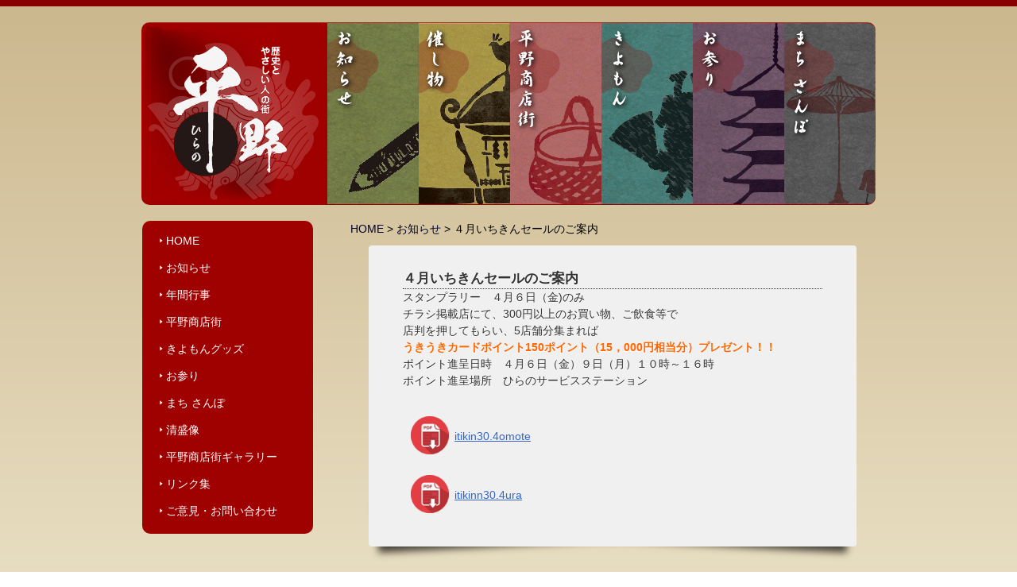

--- FILE ---
content_type: text/html; charset=UTF-8
request_url: https://www.kiyomon.biz/news/%EF%BC%94%E6%9C%88%E3%81%84%E3%81%A1%E3%81%8D%E3%82%93%E3%82%BB%E3%83%BC%E3%83%AB%E3%81%AE%E3%81%94%E6%A1%88%E5%86%85.html
body_size: 32543
content:

	<!DOCTYPE html>
<!--[if IE 6]>
<html id="ie6" lang="ja">
<![endif]-->
<!--[if IE 7]>
<html id="ie7" lang="ja">
<![endif]-->
<!--[if IE 8]>
<html id="ie8" lang="ja">
<![endif]-->
<!--[if !(IE 6) | !(IE 7) | !(IE 8)  ]><!-->
<html lang="ja">
<!--<![endif]-->
<head>
<meta name="format-detection" content="telephone=no" />
<meta charset="UTF-8" />
<meta name="viewport" content="width=device-width, initial-scale=1.0, minimum-scale=1.0, maximum-scale=1.0, user-scalable=no">
<title>４月いちきんセールのご案内 | 平野商店街/きよもん　平清盛と歴史　ふれあいの街　</title>
<link rel="pingback" href="https://www.kiyomon.biz/xmlrpc.php" />
<!--[if lt IE 9]>
<script src="https://www.kiyomon.biz/wp-content/themes/kiyomon/js/html5.js" type="text/javascript"></script>
<![endif]-->

	  <meta name='robots' content='max-image-preview:large' />
<link rel="alternate" type="application/rss+xml" title="平野商店街/きよもん　平清盛と歴史　ふれあいの街　 &raquo; フィード" href="https://www.kiyomon.biz/feed" />
<link rel="alternate" type="application/rss+xml" title="平野商店街/きよもん　平清盛と歴史　ふれあいの街　 &raquo; コメントフィード" href="https://www.kiyomon.biz/comments/feed" />
<link rel="alternate" title="oEmbed (JSON)" type="application/json+oembed" href="https://www.kiyomon.biz/wp-json/oembed/1.0/embed?url=https%3A%2F%2Fwww.kiyomon.biz%2Fnews%2F%25ef%25bc%2594%25e6%259c%2588%25e3%2581%2584%25e3%2581%25a1%25e3%2581%258d%25e3%2582%2593%25e3%2582%25bb%25e3%2583%25bc%25e3%2583%25ab%25e3%2581%25ae%25e3%2581%2594%25e6%25a1%2588%25e5%2586%2585.html" />
<link rel="alternate" title="oEmbed (XML)" type="text/xml+oembed" href="https://www.kiyomon.biz/wp-json/oembed/1.0/embed?url=https%3A%2F%2Fwww.kiyomon.biz%2Fnews%2F%25ef%25bc%2594%25e6%259c%2588%25e3%2581%2584%25e3%2581%25a1%25e3%2581%258d%25e3%2582%2593%25e3%2582%25bb%25e3%2583%25bc%25e3%2583%25ab%25e3%2581%25ae%25e3%2581%2594%25e6%25a1%2588%25e5%2586%2585.html&#038;format=xml" />
<style id='wp-img-auto-sizes-contain-inline-css' type='text/css'>
img:is([sizes=auto i],[sizes^="auto," i]){contain-intrinsic-size:3000px 1500px}
/*# sourceURL=wp-img-auto-sizes-contain-inline-css */
</style>
<style id='wp-emoji-styles-inline-css' type='text/css'>

	img.wp-smiley, img.emoji {
		display: inline !important;
		border: none !important;
		box-shadow: none !important;
		height: 1em !important;
		width: 1em !important;
		margin: 0 0.07em !important;
		vertical-align: -0.1em !important;
		background: none !important;
		padding: 0 !important;
	}
/*# sourceURL=wp-emoji-styles-inline-css */
</style>
<style id='wp-block-library-inline-css' type='text/css'>
:root{--wp-block-synced-color:#7a00df;--wp-block-synced-color--rgb:122,0,223;--wp-bound-block-color:var(--wp-block-synced-color);--wp-editor-canvas-background:#ddd;--wp-admin-theme-color:#007cba;--wp-admin-theme-color--rgb:0,124,186;--wp-admin-theme-color-darker-10:#006ba1;--wp-admin-theme-color-darker-10--rgb:0,107,160.5;--wp-admin-theme-color-darker-20:#005a87;--wp-admin-theme-color-darker-20--rgb:0,90,135;--wp-admin-border-width-focus:2px}@media (min-resolution:192dpi){:root{--wp-admin-border-width-focus:1.5px}}.wp-element-button{cursor:pointer}:root .has-very-light-gray-background-color{background-color:#eee}:root .has-very-dark-gray-background-color{background-color:#313131}:root .has-very-light-gray-color{color:#eee}:root .has-very-dark-gray-color{color:#313131}:root .has-vivid-green-cyan-to-vivid-cyan-blue-gradient-background{background:linear-gradient(135deg,#00d084,#0693e3)}:root .has-purple-crush-gradient-background{background:linear-gradient(135deg,#34e2e4,#4721fb 50%,#ab1dfe)}:root .has-hazy-dawn-gradient-background{background:linear-gradient(135deg,#faaca8,#dad0ec)}:root .has-subdued-olive-gradient-background{background:linear-gradient(135deg,#fafae1,#67a671)}:root .has-atomic-cream-gradient-background{background:linear-gradient(135deg,#fdd79a,#004a59)}:root .has-nightshade-gradient-background{background:linear-gradient(135deg,#330968,#31cdcf)}:root .has-midnight-gradient-background{background:linear-gradient(135deg,#020381,#2874fc)}:root{--wp--preset--font-size--normal:16px;--wp--preset--font-size--huge:42px}.has-regular-font-size{font-size:1em}.has-larger-font-size{font-size:2.625em}.has-normal-font-size{font-size:var(--wp--preset--font-size--normal)}.has-huge-font-size{font-size:var(--wp--preset--font-size--huge)}.has-text-align-center{text-align:center}.has-text-align-left{text-align:left}.has-text-align-right{text-align:right}.has-fit-text{white-space:nowrap!important}#end-resizable-editor-section{display:none}.aligncenter{clear:both}.items-justified-left{justify-content:flex-start}.items-justified-center{justify-content:center}.items-justified-right{justify-content:flex-end}.items-justified-space-between{justify-content:space-between}.screen-reader-text{border:0;clip-path:inset(50%);height:1px;margin:-1px;overflow:hidden;padding:0;position:absolute;width:1px;word-wrap:normal!important}.screen-reader-text:focus{background-color:#ddd;clip-path:none;color:#444;display:block;font-size:1em;height:auto;left:5px;line-height:normal;padding:15px 23px 14px;text-decoration:none;top:5px;width:auto;z-index:100000}html :where(.has-border-color){border-style:solid}html :where([style*=border-top-color]){border-top-style:solid}html :where([style*=border-right-color]){border-right-style:solid}html :where([style*=border-bottom-color]){border-bottom-style:solid}html :where([style*=border-left-color]){border-left-style:solid}html :where([style*=border-width]){border-style:solid}html :where([style*=border-top-width]){border-top-style:solid}html :where([style*=border-right-width]){border-right-style:solid}html :where([style*=border-bottom-width]){border-bottom-style:solid}html :where([style*=border-left-width]){border-left-style:solid}html :where(img[class*=wp-image-]){height:auto;max-width:100%}:where(figure){margin:0 0 1em}html :where(.is-position-sticky){--wp-admin--admin-bar--position-offset:var(--wp-admin--admin-bar--height,0px)}@media screen and (max-width:600px){html :where(.is-position-sticky){--wp-admin--admin-bar--position-offset:0px}}

/*# sourceURL=wp-block-library-inline-css */
</style><style id='global-styles-inline-css' type='text/css'>
:root{--wp--preset--aspect-ratio--square: 1;--wp--preset--aspect-ratio--4-3: 4/3;--wp--preset--aspect-ratio--3-4: 3/4;--wp--preset--aspect-ratio--3-2: 3/2;--wp--preset--aspect-ratio--2-3: 2/3;--wp--preset--aspect-ratio--16-9: 16/9;--wp--preset--aspect-ratio--9-16: 9/16;--wp--preset--color--black: #000000;--wp--preset--color--cyan-bluish-gray: #abb8c3;--wp--preset--color--white: #ffffff;--wp--preset--color--pale-pink: #f78da7;--wp--preset--color--vivid-red: #cf2e2e;--wp--preset--color--luminous-vivid-orange: #ff6900;--wp--preset--color--luminous-vivid-amber: #fcb900;--wp--preset--color--light-green-cyan: #7bdcb5;--wp--preset--color--vivid-green-cyan: #00d084;--wp--preset--color--pale-cyan-blue: #8ed1fc;--wp--preset--color--vivid-cyan-blue: #0693e3;--wp--preset--color--vivid-purple: #9b51e0;--wp--preset--gradient--vivid-cyan-blue-to-vivid-purple: linear-gradient(135deg,rgb(6,147,227) 0%,rgb(155,81,224) 100%);--wp--preset--gradient--light-green-cyan-to-vivid-green-cyan: linear-gradient(135deg,rgb(122,220,180) 0%,rgb(0,208,130) 100%);--wp--preset--gradient--luminous-vivid-amber-to-luminous-vivid-orange: linear-gradient(135deg,rgb(252,185,0) 0%,rgb(255,105,0) 100%);--wp--preset--gradient--luminous-vivid-orange-to-vivid-red: linear-gradient(135deg,rgb(255,105,0) 0%,rgb(207,46,46) 100%);--wp--preset--gradient--very-light-gray-to-cyan-bluish-gray: linear-gradient(135deg,rgb(238,238,238) 0%,rgb(169,184,195) 100%);--wp--preset--gradient--cool-to-warm-spectrum: linear-gradient(135deg,rgb(74,234,220) 0%,rgb(151,120,209) 20%,rgb(207,42,186) 40%,rgb(238,44,130) 60%,rgb(251,105,98) 80%,rgb(254,248,76) 100%);--wp--preset--gradient--blush-light-purple: linear-gradient(135deg,rgb(255,206,236) 0%,rgb(152,150,240) 100%);--wp--preset--gradient--blush-bordeaux: linear-gradient(135deg,rgb(254,205,165) 0%,rgb(254,45,45) 50%,rgb(107,0,62) 100%);--wp--preset--gradient--luminous-dusk: linear-gradient(135deg,rgb(255,203,112) 0%,rgb(199,81,192) 50%,rgb(65,88,208) 100%);--wp--preset--gradient--pale-ocean: linear-gradient(135deg,rgb(255,245,203) 0%,rgb(182,227,212) 50%,rgb(51,167,181) 100%);--wp--preset--gradient--electric-grass: linear-gradient(135deg,rgb(202,248,128) 0%,rgb(113,206,126) 100%);--wp--preset--gradient--midnight: linear-gradient(135deg,rgb(2,3,129) 0%,rgb(40,116,252) 100%);--wp--preset--font-size--small: 13px;--wp--preset--font-size--medium: 20px;--wp--preset--font-size--large: 36px;--wp--preset--font-size--x-large: 42px;--wp--preset--spacing--20: 0.44rem;--wp--preset--spacing--30: 0.67rem;--wp--preset--spacing--40: 1rem;--wp--preset--spacing--50: 1.5rem;--wp--preset--spacing--60: 2.25rem;--wp--preset--spacing--70: 3.38rem;--wp--preset--spacing--80: 5.06rem;--wp--preset--shadow--natural: 6px 6px 9px rgba(0, 0, 0, 0.2);--wp--preset--shadow--deep: 12px 12px 50px rgba(0, 0, 0, 0.4);--wp--preset--shadow--sharp: 6px 6px 0px rgba(0, 0, 0, 0.2);--wp--preset--shadow--outlined: 6px 6px 0px -3px rgb(255, 255, 255), 6px 6px rgb(0, 0, 0);--wp--preset--shadow--crisp: 6px 6px 0px rgb(0, 0, 0);}:where(.is-layout-flex){gap: 0.5em;}:where(.is-layout-grid){gap: 0.5em;}body .is-layout-flex{display: flex;}.is-layout-flex{flex-wrap: wrap;align-items: center;}.is-layout-flex > :is(*, div){margin: 0;}body .is-layout-grid{display: grid;}.is-layout-grid > :is(*, div){margin: 0;}:where(.wp-block-columns.is-layout-flex){gap: 2em;}:where(.wp-block-columns.is-layout-grid){gap: 2em;}:where(.wp-block-post-template.is-layout-flex){gap: 1.25em;}:where(.wp-block-post-template.is-layout-grid){gap: 1.25em;}.has-black-color{color: var(--wp--preset--color--black) !important;}.has-cyan-bluish-gray-color{color: var(--wp--preset--color--cyan-bluish-gray) !important;}.has-white-color{color: var(--wp--preset--color--white) !important;}.has-pale-pink-color{color: var(--wp--preset--color--pale-pink) !important;}.has-vivid-red-color{color: var(--wp--preset--color--vivid-red) !important;}.has-luminous-vivid-orange-color{color: var(--wp--preset--color--luminous-vivid-orange) !important;}.has-luminous-vivid-amber-color{color: var(--wp--preset--color--luminous-vivid-amber) !important;}.has-light-green-cyan-color{color: var(--wp--preset--color--light-green-cyan) !important;}.has-vivid-green-cyan-color{color: var(--wp--preset--color--vivid-green-cyan) !important;}.has-pale-cyan-blue-color{color: var(--wp--preset--color--pale-cyan-blue) !important;}.has-vivid-cyan-blue-color{color: var(--wp--preset--color--vivid-cyan-blue) !important;}.has-vivid-purple-color{color: var(--wp--preset--color--vivid-purple) !important;}.has-black-background-color{background-color: var(--wp--preset--color--black) !important;}.has-cyan-bluish-gray-background-color{background-color: var(--wp--preset--color--cyan-bluish-gray) !important;}.has-white-background-color{background-color: var(--wp--preset--color--white) !important;}.has-pale-pink-background-color{background-color: var(--wp--preset--color--pale-pink) !important;}.has-vivid-red-background-color{background-color: var(--wp--preset--color--vivid-red) !important;}.has-luminous-vivid-orange-background-color{background-color: var(--wp--preset--color--luminous-vivid-orange) !important;}.has-luminous-vivid-amber-background-color{background-color: var(--wp--preset--color--luminous-vivid-amber) !important;}.has-light-green-cyan-background-color{background-color: var(--wp--preset--color--light-green-cyan) !important;}.has-vivid-green-cyan-background-color{background-color: var(--wp--preset--color--vivid-green-cyan) !important;}.has-pale-cyan-blue-background-color{background-color: var(--wp--preset--color--pale-cyan-blue) !important;}.has-vivid-cyan-blue-background-color{background-color: var(--wp--preset--color--vivid-cyan-blue) !important;}.has-vivid-purple-background-color{background-color: var(--wp--preset--color--vivid-purple) !important;}.has-black-border-color{border-color: var(--wp--preset--color--black) !important;}.has-cyan-bluish-gray-border-color{border-color: var(--wp--preset--color--cyan-bluish-gray) !important;}.has-white-border-color{border-color: var(--wp--preset--color--white) !important;}.has-pale-pink-border-color{border-color: var(--wp--preset--color--pale-pink) !important;}.has-vivid-red-border-color{border-color: var(--wp--preset--color--vivid-red) !important;}.has-luminous-vivid-orange-border-color{border-color: var(--wp--preset--color--luminous-vivid-orange) !important;}.has-luminous-vivid-amber-border-color{border-color: var(--wp--preset--color--luminous-vivid-amber) !important;}.has-light-green-cyan-border-color{border-color: var(--wp--preset--color--light-green-cyan) !important;}.has-vivid-green-cyan-border-color{border-color: var(--wp--preset--color--vivid-green-cyan) !important;}.has-pale-cyan-blue-border-color{border-color: var(--wp--preset--color--pale-cyan-blue) !important;}.has-vivid-cyan-blue-border-color{border-color: var(--wp--preset--color--vivid-cyan-blue) !important;}.has-vivid-purple-border-color{border-color: var(--wp--preset--color--vivid-purple) !important;}.has-vivid-cyan-blue-to-vivid-purple-gradient-background{background: var(--wp--preset--gradient--vivid-cyan-blue-to-vivid-purple) !important;}.has-light-green-cyan-to-vivid-green-cyan-gradient-background{background: var(--wp--preset--gradient--light-green-cyan-to-vivid-green-cyan) !important;}.has-luminous-vivid-amber-to-luminous-vivid-orange-gradient-background{background: var(--wp--preset--gradient--luminous-vivid-amber-to-luminous-vivid-orange) !important;}.has-luminous-vivid-orange-to-vivid-red-gradient-background{background: var(--wp--preset--gradient--luminous-vivid-orange-to-vivid-red) !important;}.has-very-light-gray-to-cyan-bluish-gray-gradient-background{background: var(--wp--preset--gradient--very-light-gray-to-cyan-bluish-gray) !important;}.has-cool-to-warm-spectrum-gradient-background{background: var(--wp--preset--gradient--cool-to-warm-spectrum) !important;}.has-blush-light-purple-gradient-background{background: var(--wp--preset--gradient--blush-light-purple) !important;}.has-blush-bordeaux-gradient-background{background: var(--wp--preset--gradient--blush-bordeaux) !important;}.has-luminous-dusk-gradient-background{background: var(--wp--preset--gradient--luminous-dusk) !important;}.has-pale-ocean-gradient-background{background: var(--wp--preset--gradient--pale-ocean) !important;}.has-electric-grass-gradient-background{background: var(--wp--preset--gradient--electric-grass) !important;}.has-midnight-gradient-background{background: var(--wp--preset--gradient--midnight) !important;}.has-small-font-size{font-size: var(--wp--preset--font-size--small) !important;}.has-medium-font-size{font-size: var(--wp--preset--font-size--medium) !important;}.has-large-font-size{font-size: var(--wp--preset--font-size--large) !important;}.has-x-large-font-size{font-size: var(--wp--preset--font-size--x-large) !important;}
/*# sourceURL=global-styles-inline-css */
</style>

<style id='classic-theme-styles-inline-css' type='text/css'>
/*! This file is auto-generated */
.wp-block-button__link{color:#fff;background-color:#32373c;border-radius:9999px;box-shadow:none;text-decoration:none;padding:calc(.667em + 2px) calc(1.333em + 2px);font-size:1.125em}.wp-block-file__button{background:#32373c;color:#fff;text-decoration:none}
/*# sourceURL=/wp-includes/css/classic-themes.min.css */
</style>
<link rel='stylesheet' id='wp-lightbox-2.min.css-css' href='https://www.kiyomon.biz/wp-content/plugins/wp-lightbox-2/styles/lightbox.min.css?ver=1.3.4' type='text/css' media='all' />
<link rel='stylesheet' id='wp-pagenavi-css' href='https://www.kiyomon.biz/wp-content/plugins/wp-pagenavi/pagenavi-css.css?ver=2.70' type='text/css' media='all' />
<link rel='stylesheet' id='usces_default_css-css' href='https://www.kiyomon.biz/wp-content/plugins/usc-e-shop/css/usces_default.css?ver=2.11.26.2512161' type='text/css' media='all' />
<link rel='stylesheet' id='dashicons-css' href='https://www.kiyomon.biz/wp-includes/css/dashicons.min.css?ver=6.9' type='text/css' media='all' />
<link rel='stylesheet' id='usces_cart_css-css' href='https://www.kiyomon.biz/wp-content/plugins/usc-e-shop/css/usces_cart.css?ver=2.11.26.2512161' type='text/css' media='all' />
<script type="text/javascript" src="https://www.kiyomon.biz/wp-includes/js/jquery/jquery.min.js?ver=3.7.1" id="jquery-core-js"></script>
<script type="text/javascript" src="https://www.kiyomon.biz/wp-includes/js/jquery/jquery-migrate.min.js?ver=3.4.1" id="jquery-migrate-js"></script>
<link rel="https://api.w.org/" href="https://www.kiyomon.biz/wp-json/" /><link rel="alternate" title="JSON" type="application/json" href="https://www.kiyomon.biz/wp-json/wp/v2/posts/1870" /><link rel="EditURI" type="application/rsd+xml" title="RSD" href="https://www.kiyomon.biz/xmlrpc.php?rsd" />
<meta name="generator" content="WordPress 6.9" />
<link rel="canonical" href="https://www.kiyomon.biz/news/%ef%bc%94%e6%9c%88%e3%81%84%e3%81%a1%e3%81%8d%e3%82%93%e3%82%bb%e3%83%bc%e3%83%ab%e3%81%ae%e3%81%94%e6%a1%88%e5%86%85.html" />
<link rel='shortlink' href='https://www.kiyomon.biz/?p=1870' />
<!-- Analytics by WP Statistics - https://wp-statistics.com -->
<style type="text/css">.recentcomments a{display:inline !important;padding:0 !important;margin:0 !important;}</style><meta content="width=device-width, initial-scale=1, minimum-scale=1, maximum-scale=1" name="viewport">


<link href="/css/import.css" rel="stylesheet" type="text/css" />

<link rel="stylesheet" type="text/css" media="only screen and (max-device-width:900px)" href="/css/import2.css"/>
<link rel="stylesheet" type="text/css" media="screen and (min-device-width:901px)" href="/css/import.css" />
<script type='text/javascript' src='//www.kiyomon.biz/js/heightLine.js'></script>
<script type='text/javascript' src='//www.kiyomon.biz/js/selectivizr.js'></script>
<script type='text/javascript' src='//www.kiyomon.biz/js/html5shiv-printshiv.js'></script>
<script type="text/javascript">
     ;(function($){
      $(function(){
        $.get('//www.kiyomon.biz/wp-content/themes/kiyomon/rss.php',function(data){
          $('#feed').html(data);
        })
      })
    })(jQuery);
</script>

</head>

<body class="wp-singular post-template-default single single-post postid-1870 single-format-standard wp-theme-kiyomon single-author singular two-column right-sidebar">
<header id="page-header" class="clearfix" >
  <div id="header-inner">
    <h1><a href="//www.kiyomon.biz/">歴史と人の街　平野商店街</a> </h1>
  </div>
  <!-- #global-nav -->

  <nav id="global-nav">
    <h2>主なカテゴリー</h2>
    <ul id="headbtn"><li id="nav-news"  class="clearfix"><a href="/category/news">お知らせ</a></li>
      <li id="nav-event"><a href="/event.html">催し物</a></li>
      <li id="nav-shops"><a  href="/hirano.html">平野商店街</a></li>
      <li id="nav-kiyomon"><a href="/kiyomon.html">きよもん</a></li>
      <li id="nav-mairi"><a  href="/visit">お参り</a></li>
      <li id="nav-sanpo"><a href="/walk">まち さんぽ</a></li>
    </ul>
  </nav>
  <!-- /#global-nav --> 
	</header><!-- #branding -->

<!-- #wrapper -->
<div id="wrapper" class="clearfix clear"> 
	<div id="primary">
	<div id="content" role="main">

									<!-- <nav id="nav-single">
						<h3 class="assistive-text">投稿ナビゲーション</h3>
						<span class="nav-previous"><a href="https://www.kiyomon.biz/news/%ef%bc%93%e6%9c%88%e3%81%86%e3%81%8d%e3%81%86%e3%81%8d%e3%82%a4%e3%83%99%e3%83%b3%e3%83%88%e3%81%ae%e3%81%94%e6%a1%88%e5%86%85.html" rel="prev"><span class="meta-nav">&larr;</span> 前へ</a></span>
						<span class="nav-next"><a href="https://www.kiyomon.biz/news/%ef%bc%94%e6%9c%88%e3%81%86%e3%81%8d%e3%81%86%e3%81%8d%e3%82%a4%e3%83%99%e3%83%b3%e3%83%88%e3%81%ae%e3%81%94%e6%a1%88%e5%86%85.html" rel="next">次へ <span class="meta-nav">&rarr;</span></a></span>
					</nav>#nav-single -->

					<div class="topic-path">
	<a href="https://www.kiyomon.biz">HOME</a> &gt; 
	<a href="https://www.kiyomon.biz/category/news">お知らせ</a> &gt; 	４月いちきんセールのご案内</div>
<article id="post-1870" class="post-1870 post type-post status-publish format-standard has-post-thumbnail hentry category-news">
	<header class="entry-header">
		<h1 class="entry-title">４月いちきんセールのご案内</h1>
		
	</header><!-- .entry-header -->

	<div class="entry-content clearfix">
		<p>スタンプラリー　４月６日（金)のみ</p>
<p>チラシ掲載店にて、300円以上のお買い物、ご飲食等で</p>
<p>店判を押してもらい、5店舗分集まれば</p>
<h2><span style="color: #ff6600;">うきうきカードポイント150ポイント（15，000円相当分）プレゼント！！</span></h2>
<p>ポイント進呈日時　４月６日（金）９日（月）１０時～１６時</p>
<p>ポイント進呈場所　ひらのサービスステーション</p>
<p>&nbsp;</p>
        
        <p class="pdf"><a href="https://www.kiyomon.biz/wp-content/uploads/2018/04/5af2553c47e94c390729ad62bee1227a.jpg" target="_blank">itikin30.4omote</a></p>        
        <p class="pdf"><a href="https://www.kiyomon.biz/wp-content/uploads/2018/04/3b34cda2fca2426d696f20d311c6468d.jpg" target="_blank">itikinn30.4ura</a></p>
<!-- 忘れずにリセットする必要がある -->
		<div class="clear"></div>
	</div><!-- .entry-content -->

	
</article><!-- #post-1870 -->

						<div id="comments">
	
	
			
	
	
</div><!-- #comments -->

				
			</div><!-- #content -->		</div><!-- #primary -->

		 <section id="side-nav">
    <ul>
    <li class="home"><a href="/">HOME</a></li>
	<li class="news"><a href="/news">お知らせ</a></li>
    <li class="event"><a href="/event.html">年間行事</a></li>
    <li class="shop"><a href="/hirano.html">平野商店街</a></li>
     <li class="kiyomon"><a href="/kiyomon.html">きよもんグッズ</a></li>  <li id="mairi"><a  href="/visit">お参り</a></li>
      <li id="sanpo"><a href="/walk">まち さんぽ</a></li>
       <li class="kiyomori"><a href="/walk/bronze.html">清盛像</a></li> 
      <li><a href="/gallery.html">平野商店街ギャラリー</a></li>
      <li><a href="/link.html">リンク集</a></li>
       <li class="contact"><a href="/form/index.html">ご意見・お問い合わせ</a></li>
        
    </ul> <ul class="spyo">
      <li><a href="/about.html">このサイトの運営について</a></li>
      <li><a href="/guide.html">ご利用ガイド</a></li>
      <li><a href="/low.html">特定商取引法</a></li>
      <li><a href="/privacy.html">プライバシーポリシー</a></li>
      <li><a href="/form/index.html">ご意見・お問い合わせ</a></li>
    </ul>
    
<div class="dw"><a href="/kiyomon.html"><img src="/image/btn/goods-s.gif" alt="きよもんグッズ"></a><br /> <a href="https://www.kiyomon.biz/wp-content/uploads/2013/11/hirano-historymap.pdf" target="_blank">
<img src="/image/btn/map1.gif" alt="平野史跡マップ　ダウンロード"></a><!-- 忘れずにリセットする必要がある -->
<br>
<a href="/kiyomongoods.html"><img src="/image/btn/toshop.gif" alt="きよもんグッズ"></a><br />
    </div>
    <article id="tui">
    <script src="http://widgets.twimg.com/j/2/widget.js"></script> 
    <script>
new TWTR.Widget({
  version: 2,
  type: 'profile',
  rpp: 5,
  interval: 30000,
  width: 215,
  height: 400,
  theme: {
    shell: {
      background: '#333333',
      color: '#ffffff'
    },
    tweets: {
      background: '#ffffff',
      color: '#353240',
      links: '#a80909'
    }
  },
  features: {
    scrollbar: false,
    loop: false,
    live: false,
    behavior: 'default'
  }
}).render().setUser('hiranokiyomon').start();
</script> 
</article>
  </section>
  <!-- /#news --> <!-- #secondary .widget-area -->
<p class="pagetop"><a href="#top"><img src="/image/btn/return.jpg"  alt="ページトップへ" /></a></p>
</div>
<!-- /#wrapper --> 

	<footer id="page-footer" class="clear clearfix" >

 <div>
    <h2>平野商店街に関する情報</h2>
    <ul>
      <li><a href="/">HOME</a></li>
      <li><a href="/category/news">お知らせ</a></li>
      <li><a href="/event.html">年間行事</a></li>
      <li><a href="/hirano.html">平野商店街</a></li>
      <li><a href="/hirano.html">平野商店街のお店一覧</a></li>
   </ul>
    <ul>
      <li><a href="/bronze-statue.html">平清盛像</a></li>
       <li><a href="/hirano.html">商店街マップ</a></li>
      <li><a href="/kiyomon.html">きよもんグッズ</a></li>
     <li><a href="/gallery.html">平野商店街ギャラリー</a></li>
      <li><a href="/link.html">リンク集</a></li></ul>
    <ul>
      <li><a href="/about.html">このサイトの運営について</a></li>
      <li><a href="/guide.html">ご利用ガイド</a></li>
      <li><a href="/low.html">特定商取引法</a></li>
      <li><a href="/privacy.html">プライバシーポリシー</a></li>
      <li><a href="/form/index.html">ご意見・お問い合わせ</a></li>
    </ul>
    <p><strong>平野商店街振興組合</strong><br>
	〒652-0014　神戸市兵庫区下三条町9-20　<br>
    TEL：078-511-7703<br>
FAX：078-511-8835<br>
 営業時間：10:00～12:30・13:30～16:00<br>
定休日：土・日・祝</p><!-- 忘れずにリセットする必要がある -->
  </div>
  <address id="copy"  class="clear"><small>Copyright &#169; 2012　平野商店街振興組合　All Rights Reserved .</small></address>

<script type="speculationrules">
{"prefetch":[{"source":"document","where":{"and":[{"href_matches":"/*"},{"not":{"href_matches":["/wp-*.php","/wp-admin/*","/wp-content/uploads/*","/wp-content/*","/wp-content/plugins/*","/wp-content/themes/kiyomon/*","/*\\?(.+)"]}},{"not":{"selector_matches":"a[rel~=\"nofollow\"]"}},{"not":{"selector_matches":".no-prefetch, .no-prefetch a"}}]},"eagerness":"conservative"}]}
</script>
	<script type='text/javascript'>
		uscesL10n = {
			
			'ajaxurl': "https://www.kiyomon.biz/wp-admin/admin-ajax.php",
			'loaderurl': "https://www.kiyomon.biz/wp-content/plugins/usc-e-shop/images/loading.gif",
			'post_id': "1870",
			'cart_number': "726",
			'is_cart_row': false,
			'opt_esse': new Array(  ),
			'opt_means': new Array(  ),
			'mes_opts': new Array(  ),
			'key_opts': new Array(  ),
			'previous_url': "https://www.kiyomon.biz",
			'itemRestriction': "",
			'itemOrderAcceptable': "0",
			'uscespage': "",
			'uscesid': "MDcyMzg2NjQ4OTU3MmNlNTNlOGZmMTY0NGQxNzk3MDA3Mzg5NjBlOTNhMmZhNWVmX2FjdGluZ18wX0E%3D",
			'wc_nonce': "9e6a089eac"
		}
	</script>
	<script type='text/javascript' src='https://www.kiyomon.biz/wp-content/plugins/usc-e-shop/js/usces_cart.js'></script>
			<!-- Welcart version : v2.11.26.2512161 -->
<script type="text/javascript" src="https://www.kiyomon.biz/wp-includes/js/comment-reply.min.js?ver=6.9" id="comment-reply-js" async="async" data-wp-strategy="async" fetchpriority="low"></script>
<script type="text/javascript" id="wp-jquery-lightbox-js-extra">
/* <![CDATA[ */
var JQLBSettings = {"fitToScreen":"0","resizeSpeed":"400","displayDownloadLink":"0","navbarOnTop":"0","loopImages":"","resizeCenter":"","marginSize":"","linkTarget":"_self","help":"","prevLinkTitle":"previous image","nextLinkTitle":"next image","prevLinkText":"\u00ab Previous","nextLinkText":"Next \u00bb","closeTitle":"close image gallery","image":"Image ","of":" of ","download":"Download","jqlb_overlay_opacity":"80","jqlb_overlay_color":"#000000","jqlb_overlay_close":"1","jqlb_border_width":"10","jqlb_border_color":"#ffffff","jqlb_border_radius":"0","jqlb_image_info_background_transparency":"100","jqlb_image_info_bg_color":"#ffffff","jqlb_image_info_text_color":"#000000","jqlb_image_info_text_fontsize":"10","jqlb_show_text_for_image":"1","jqlb_next_image_title":"next image","jqlb_previous_image_title":"previous image","jqlb_next_button_image":"https://www.kiyomon.biz/wp-content/plugins/wp-lightbox-2/styles/images/next.gif","jqlb_previous_button_image":"https://www.kiyomon.biz/wp-content/plugins/wp-lightbox-2/styles/images/prev.gif","jqlb_maximum_width":"","jqlb_maximum_height":"","jqlb_show_close_button":"1","jqlb_close_image_title":"close image gallery","jqlb_close_image_max_heght":"22","jqlb_image_for_close_lightbox":"https://www.kiyomon.biz/wp-content/plugins/wp-lightbox-2/styles/images/closelabel.gif","jqlb_keyboard_navigation":"1","jqlb_popup_size_fix":"0"};
//# sourceURL=wp-jquery-lightbox-js-extra
/* ]]> */
</script>
<script type="text/javascript" src="https://www.kiyomon.biz/wp-content/plugins/wp-lightbox-2/js/dist/wp-lightbox-2.min.js?ver=1.3.4.1" id="wp-jquery-lightbox-js"></script>
<script id="wp-emoji-settings" type="application/json">
{"baseUrl":"https://s.w.org/images/core/emoji/17.0.2/72x72/","ext":".png","svgUrl":"https://s.w.org/images/core/emoji/17.0.2/svg/","svgExt":".svg","source":{"concatemoji":"https://www.kiyomon.biz/wp-includes/js/wp-emoji-release.min.js?ver=6.9"}}
</script>
<script type="module">
/* <![CDATA[ */
/*! This file is auto-generated */
const a=JSON.parse(document.getElementById("wp-emoji-settings").textContent),o=(window._wpemojiSettings=a,"wpEmojiSettingsSupports"),s=["flag","emoji"];function i(e){try{var t={supportTests:e,timestamp:(new Date).valueOf()};sessionStorage.setItem(o,JSON.stringify(t))}catch(e){}}function c(e,t,n){e.clearRect(0,0,e.canvas.width,e.canvas.height),e.fillText(t,0,0);t=new Uint32Array(e.getImageData(0,0,e.canvas.width,e.canvas.height).data);e.clearRect(0,0,e.canvas.width,e.canvas.height),e.fillText(n,0,0);const a=new Uint32Array(e.getImageData(0,0,e.canvas.width,e.canvas.height).data);return t.every((e,t)=>e===a[t])}function p(e,t){e.clearRect(0,0,e.canvas.width,e.canvas.height),e.fillText(t,0,0);var n=e.getImageData(16,16,1,1);for(let e=0;e<n.data.length;e++)if(0!==n.data[e])return!1;return!0}function u(e,t,n,a){switch(t){case"flag":return n(e,"\ud83c\udff3\ufe0f\u200d\u26a7\ufe0f","\ud83c\udff3\ufe0f\u200b\u26a7\ufe0f")?!1:!n(e,"\ud83c\udde8\ud83c\uddf6","\ud83c\udde8\u200b\ud83c\uddf6")&&!n(e,"\ud83c\udff4\udb40\udc67\udb40\udc62\udb40\udc65\udb40\udc6e\udb40\udc67\udb40\udc7f","\ud83c\udff4\u200b\udb40\udc67\u200b\udb40\udc62\u200b\udb40\udc65\u200b\udb40\udc6e\u200b\udb40\udc67\u200b\udb40\udc7f");case"emoji":return!a(e,"\ud83e\u1fac8")}return!1}function f(e,t,n,a){let r;const o=(r="undefined"!=typeof WorkerGlobalScope&&self instanceof WorkerGlobalScope?new OffscreenCanvas(300,150):document.createElement("canvas")).getContext("2d",{willReadFrequently:!0}),s=(o.textBaseline="top",o.font="600 32px Arial",{});return e.forEach(e=>{s[e]=t(o,e,n,a)}),s}function r(e){var t=document.createElement("script");t.src=e,t.defer=!0,document.head.appendChild(t)}a.supports={everything:!0,everythingExceptFlag:!0},new Promise(t=>{let n=function(){try{var e=JSON.parse(sessionStorage.getItem(o));if("object"==typeof e&&"number"==typeof e.timestamp&&(new Date).valueOf()<e.timestamp+604800&&"object"==typeof e.supportTests)return e.supportTests}catch(e){}return null}();if(!n){if("undefined"!=typeof Worker&&"undefined"!=typeof OffscreenCanvas&&"undefined"!=typeof URL&&URL.createObjectURL&&"undefined"!=typeof Blob)try{var e="postMessage("+f.toString()+"("+[JSON.stringify(s),u.toString(),c.toString(),p.toString()].join(",")+"));",a=new Blob([e],{type:"text/javascript"});const r=new Worker(URL.createObjectURL(a),{name:"wpTestEmojiSupports"});return void(r.onmessage=e=>{i(n=e.data),r.terminate(),t(n)})}catch(e){}i(n=f(s,u,c,p))}t(n)}).then(e=>{for(const n in e)a.supports[n]=e[n],a.supports.everything=a.supports.everything&&a.supports[n],"flag"!==n&&(a.supports.everythingExceptFlag=a.supports.everythingExceptFlag&&a.supports[n]);var t;a.supports.everythingExceptFlag=a.supports.everythingExceptFlag&&!a.supports.flag,a.supports.everything||((t=a.source||{}).concatemoji?r(t.concatemoji):t.wpemoji&&t.twemoji&&(r(t.twemoji),r(t.wpemoji)))});
//# sourceURL=https://www.kiyomon.biz/wp-includes/js/wp-emoji-loader.min.js
/* ]]> */
</script>
<script src="http://ajax.googleapis.com/ajax/libs/jquery/1.6.1/jquery.min.js">
</script>
<script>
var ua = navigator.userAgent.toLowerCase();
$.browser.android = /android/.test(ua);
$.browser.iphone = /iphone/.test(ua);
if($.browser.android){
$("body").addClass("android")
}
if($.browser.iphone){
$("body").addClass("iphone")
}
if($.browser.android || $.browser.iphone){
$("body").addClass("sp")
}
</script>
</body>
</html>

--- FILE ---
content_type: text/html; charset=UTF-8
request_url: https://www.kiyomon.biz/wp-content/themes/kiyomon/rss.php
body_size: 955
content:
<dl class="list"><dt><time datetime="Mon, 19 Jan 2026 11:29:28 +0900">2026.01.19</time></dt><dd><a href="https://ameblo.jp/hirano-kiyomon/entry-12953911193.html" target="_blank">おみくじセールだよ♪</a></dd><dt><time datetime="Tue, 06 Jan 2026 15:25:34 +0900">2026.01.06</time></dt><dd><a href="https://ameblo.jp/hirano-kiyomon/entry-12952537267.html" target="_blank">おもちつき大会だよ♪</a></dd><dt><time datetime="Fri, 28 Nov 2025 15:27:20 +0900">2025.11.28</time></dt><dd><a href="https://ameblo.jp/hirano-kiyomon/entry-12948304761.html" target="_blank">歳末謝恩大売出しだよ～♪</a></dd><dt><time datetime="Tue, 25 Nov 2025 12:11:55 +0900">2025.11.25</time></dt><dd><a href="https://ameblo.jp/hirano-kiyomon/entry-12947966796.html" target="_blank">知りました</a></dd><dt><time datetime="Tue, 18 Nov 2025 15:35:30 +0900">2025.11.18</time></dt><dd><a href="https://ameblo.jp/hirano-kiyomon/entry-12946687059.html" target="_blank">11月うきうきイベントだよ♪</a></dd></dl>

--- FILE ---
content_type: text/css
request_url: https://www.kiyomon.biz/css/import.css
body_size: 24
content:
@charset "UTF-8";

/* Fundamental Styles */
@import "reset.css";
@import "base.css";
@import "btn.css";

--- FILE ---
content_type: text/css
request_url: https://www.kiyomon.biz/css/base.css
body_size: 36054
content:

/* Fundamental Styles */
@import "reset.css";
@import "btn.css";

/* ---------------------------------------
すべてのページ
------------------------------------------ */

/* 基本スタイル */
body {
	border-top: 0.5em solid #630;
	font-size: 90%;
		font-family:"ヒラギノ角ゴ Pro W3", "Hiragino Kaku Gothic Pro", "メイリオ", Meiryo, Osaka, "ＭＳ Ｐゴシック", "MS PGothic", sans-serif;
line-height: 1.5;
	border-top: 8px solid #880000;
background: rgb(204,184,143); /* Old browsers */

/* IE9 SVG, needs conditional override of 'filter' to 'none' */
background: url([data-uri]);

background: -moz-linear-gradient(top,  rgb(204,184,143) 1%, rgb(254,252,234) 100%, rgb(204,184,143) 100%); /* FF3.6+ */

background: -webkit-gradient(linear, left top, left bottom, color-stop(1%,rgb(204,184,143)), color-stop(100%,rgb(254,252,234)), color-stop(100%,rgb(204,184,143))); /* Chrome,Safari4+ */

background: -webkit-linear-gradient(top,  rgb(204,184,143) 1%,rgb(254,252,234) 100%,rgb(204,184,143) 100%); /* Chrome10+,Safari5.1+ */

background: -o-linear-gradient(top,  rgb(204,184,143) 1%,rgb(254,252,234) 100%,rgb(204,184,143) 100%); /* Opera 11.10+ */

background: -ms-linear-gradient(top,  rgb(204,184,143) 1%,rgb(254,252,234) 100%,rgb(204,184,143) 100%); /* IE10+ */

background: linear-gradient(top,  rgb(204,184,143) 1%,rgb(254,252,234) 100%,rgb(204,184,143) 100%); /* W3C */

filter: progid:DXImageTransform.Microsoft.gradient( startColorstr='#CCB88F', endColorstr='#ffffff',GradientType=0 ); /* IE6-8 */

}




a {
	color:#900;
	text-decoration: none;
}
a:link {
	color:#900;
}
a:visited {
	color:#600;
}
a:hover, a:focus a:active {
	color:#C63;
}
img {
	border: 0;
}
a:hover img, a:focus a:active  img {
	opacity:0.6;
filter: alpha(opacity=60);
-ms-filter: "alpha( opacity=60 )";
}


.alignleft,
img.alignleft {
	display: inline;
	float: left;
	margin-right: 24px;
	margin-top: 4px;
}
.alignright,
img.alignright {
	display: inline;
	float: right;
	margin-left: 24px;
	margin-top: 4px;
}
.aligncenter,
img.aligncenter {
	clear: both;
	display: block;
	margin-left: auto;
	margin-right: auto;
}
img.alignleft,
img.alignright,
img.aligncenter {
	margin-bottom: 12px;
}


/* コンテンツの不可視化 */
#page-header ul#navskip,
#lead h2,.mob,.mob2,
body#home #main h1 {
	width: 0;
	height: 0;
	margin: 0;
	padding: 0;
	overflow: hidden;
	
}
#main h1 .mob2,#primary h1 .mob2 {
	font-size:0;
	line-height:0;
	text-indent:-9999px;
	color:#CCB88F;
}


#global-nav h2 {
	height: 0;
	overflow: hidden;
}


/* #global-nav */
#global-nav {
	margin: 0 auto;
	float:right;
	overflow: hidden;
}



/* #wrapper */
#wrapper {
	max-width: 922px;
	margin: 0 auto 40px;
	width:90%;
}



/**/
#side-nav {
	 float:left;
	 width:215px;
	}

#side-nav ul.spyo{ visibility:hidden; height:0;}


	
#side-nav #tui{
	 margin:0;
	 padding:0;
	 width:215px;
	 border:none;
	}
	
	
/**/
#main,#primary {
	margin:0 0 0 0px;
	float:right;
	width:660px;
	}

#main h1,#primary h1 {
	margin:0 0 0px 0px;}	
	




/* #news*/
section#news{
	 float:left;
	 width:215px;
	}
section#news a {
	color:#003;
}
a:link {
	color:#003;
}
a:visited {
	color:#000;
}
a:hover, a:focus a:active {
	color:#900;
}

	
#news h2{
	 margin:0 0 5px;
	}	

#news ul{
	 margin:0 0 20px;
	 list-style:none;
	}	

#news ul li{
	 margin:0 0 10px;
	 list-style:none;
	 height:60px;
	}

#news ul li img{
	-webkit-border-radius: 2px; /* Safari, Chrome用 */
	-moz-border-radius: 2px; /* Firefox用 */
	border-radius: 2px; /* CSS3 */}


/* #lead */
#lead {
	margin:0 15px 0 30px;
	float:left;
	width: 390px;
}

#lead p{
	margin:0 5px 20px 5px;
}

#lead ul{
	 margin:10px 0 20px;
	 list-style:none;
	}	

#lead ul li{
	 margin:0 0 10px;
	 list-style:none;
	 height:60px;
	}

/* #kiyomon */
#kiyomon {
	float:right;
	width: 260px;
}

body.home ul#goodsichiran	{
	 list-style:none;
	 margin:0 0 15px 0px;
}

	
body.home ul#goodsichiran li	{
	margin:0 1px 0px;
	height:50px;
	float:left;
	width:50px;
	}
body.home ul#goodsichiran li img{
	width:50px;height:50px;
	}

body.home ul#goodsichiran li a:link img ,body.home ul#goodsichiran li a:visited img	{
	border:solid 1px #f0f0f0;
	 
	}
body.home ul#goodsichiran li a:hover img {
	border:solid 1px #999;
	}



/* footer */
#page-footer {
	clear: both;
background: rgb(169,3,41); /* Old browsers */

/* IE9 SVG, needs conditional override of 'filter' to 'none' */

background: url([data-uri]);

background: -moz-linear-gradient(top,  rgb(169,3,41) 0%, rgb(143,2,34) 44%, rgb(109,0,25) 100%); /* FF3.6+ */

background: -webkit-gradient(linear, left top, left bottom, color-stop(0%,rgb(169,3,41)), color-stop(44%,rgb(143,2,34)), color-stop(100%,rgb(109,0,25))); /* Chrome,Safari4+ */

background: -webkit-linear-gradient(top,  rgb(169,3,41) 0%,rgb(143,2,34) 44%,rgb(109,0,25) 100%); /* Chrome10+,Safari5.1+ */

background: -o-linear-gradient(top,  rgb(169,3,41) 0%,rgb(143,2,34) 44%,rgb(109,0,25) 100%); /* Opera 11.10+ */

background: -ms-linear-gradient(top,  rgb(169,3,41) 0%,rgb(143,2,34) 44%,rgb(109,0,25) 100%); /* IE10+ */

background: linear-gradient(top,  rgb(169,3,41) 0%,rgb(143,2,34) 44%,rgb(109,0,25) 100%); /* W3C */

filter: progid:DXImageTransform.Microsoft.gradient( startColorstr='#a90329', endColorstr='#6d0019',GradientType=0 ); /* IE6-8 */
	font-size:90%;

}

#page-footer div{
	max-width: 922px;
	margin: 0 auto;
	width: 90%;
}
#page-footer div a{
		color:#FFF;
}
#page-footer h2 {
	height: 0;
	overflow: hidden;
}
#page-footer ul {
	margin: 20px 20px 0px 0;
	padding:0 20px 0 0;
	float:left;
	width:auto;
	border-right: 1px solid #FFF;
	height:150px;}
#page-footer ul li {
	list-style-type: none;
	margin:0 0 5px;
	padding:0 0 0 15px;
	background:url(../image/btn/maru.gif) no-repeat 0 4px;
	color:#600;
}
#page-footer p {
	margin: 20px 0 20px 0;
	padding: 0;
	color: #fff;
	float:right;
	width:300px;
}
#page-footer address  {
	padding: 15px 10px;
	color: #fff;
	text-align:right;
}

#page-footer p strong {
	font-size:120%;
}
#page-footer p small {
	font-size: 85%;
	color:#FFF;
	text-align:right;
}



/*post*/

.entry-content a{
	 text-align:right;
	 margin:10px;
	}

.entry-content a, .entry-content a:visited {
	background: #222 url(overlay.png) repeat-x;
	display: inline-block;
	padding: 5px 5px 2px;
	color: #fff;
	text-decoration: none;
	-moz-border-radius: 2px;
	-webkit-border-radius: 2px;
	-moz-box-shadow: 0 1px 3px rgba(0,0,0,0.6);
	-webkit-box-shadow: 0 1px 3px rgba(0,0,0,0.6);
	text-shadow: 0 -1px 1px rgba(0,0,0,0.25);
	border-bottom: 1px solid rgba(0,0,0,0.25);
	position: relative;
	cursor: pointer
}




body.category article,body.single article{
	clear:both;
	margin:0 20px 40px;}

body.category  h1.entry-title,body.single h1.entry-title,body.category-shop h1.entry-title{
	font-size:120%;
	margin:0 0px 0px;
	border-bottom:1px dotted #333;
	}
body.page  h1.entry-title,body#contact  h1.entry-title{
	font-size:120%;
	padding:30px 10px 18px;
	margin:0 0px 0px;
	background:url(../image/image/h1.gif) no-repeat;
	}

body.page .entry-content {
	margin:0px 0px 0px;
	padding:0;
	}
body.page .entry-content h2{
	font-size:120%;
	padding:10px 0px 0px 45px;
	margin:60px 0px 20px;
	background:url(../image/image/h2.gif) no-repeat;
	border-bottom:1px dotted #333;}

body.page .entry-content p{margin:1em 45px;}

body.category .post,body.category-event .post,body.single .post,
body.category-shop .post
{
  position: relative;
  width: 80%;
  background: #f0f0f0;
  -moz-border-radius: 4px;
  border-radius: 4px;
  padding: 2em 3em;
  color: rgba(0,0,0, .8);
  text-shadow: 0 1px 0 #fff;
  line-height: 1.5;
  margin: 10px auto 70px;
}


body.category  .post:before, body.category-news .post:after,body.category-event  .post:before, body.category .post:after,
body.single .post:before, body.single .post:after,
body.category-shop .post:before, body.category-shop .post:after,body.category-shop .entry-content:before, body.category-shop .entry-content:after
{
  z-index: -1;
  position: absolute;
  content: "";
  bottom: 15px;
  left: 10px;
  width: 50%;
  top: 80%;
  max-width:300px;
  background: rgba(0, 0, 0, 0.7);
  -webkit-box-shadow: 0 15px 10px rgba(0,0,0, 0.7);
  -moz-box-shadow: 0 15px 10px rgba(0, 0, 0, 0.7);
  box-shadow: 0 15px 10px rgba(0, 0, 0, 0.7);
  -webkit-transform: rotate(-3deg);
  -moz-transform: rotate(-3deg);
  -o-transform: rotate(-3deg);
  -ms-transform: rotate(-3deg);
  transform: rotate(-3deg);
}

body.category .post:after,body.category-event .post:after,body.single .post:after,body.single .entry-content:after,
body.category-shop .post:after,body.category-shop .entry-content:after
{
  -webkit-transform: rotate(3deg);
  -moz-transform: rotate(3deg);
  -o-transform: rotate(3deg);
  -ms-transform: rotate(3deg);
  transform: rotate(3deg);
  right: 10px;
  left: auto;
}
body.category .post .entry-meta,body.category-event .post .entry-meta,body.single .post .entry-meta,
body.category-shop .post .entry-meta{
  margin:0;
}


/*goods*/
 ul.goodslist{
	 margin:0 8px 20px;
	 padding:0;
	 float:left;
	 width:200px;
	list-style:none;
	 background:#FFF;
	 border:#666 1px solid;
	 height:230px;
}

 ul.goodslist li.shohinmei{
	  margin:5px 0 0 10px;
	 text-align:left;
	}
 ul.goodslist li.kakaku{
	  margin:5px 0 0 10px;
	 color:#900;	
	  text-align:left;}
 ul.goodslist li strong{
	  margin:0 5px;}
 ul.goodslist li.btn{
	  margin:5px 0 0 10px;
	  text-align:left;}


p.pdf a {
	 background:url(/image/pdf.png) no-repeat 0 50%;
	 padding:18px 0 15px 55px;
	 box-shadow:none;
	 border:none; 	text-shadow:none;
}
p.pdf a:link,p.pdf a:visited {
	 color:#36C ; text-decoration:underline;
}

p.pdf a:hover {
	 color:#930 ;	

}


/*goods*/

body.single article#goods{
	 background:#FFF;
	 padding: 20px 40px;
	background: #FFF;
	
	-webkit-border-radius: 5px;
	-moz-border-radius: 5px;
	border-radius: 5px;
	}
body.single article#goods h1	{
	margin:0px 0px 10px;
	}

body.single article#goods dl{
	  background:#fff;
}
body.single article#goods dl dt{
	 margin:0 0;
	 width:auto;
	 float:left;
	}
body.single article#goods dl dd{
	 margin:0 5px;
	 width:auto;
	 float:left;
}


body.single p#kakaku{
	 margin:0 px 0 0;
	 color:#900;
	text-align:right;
	float:right;
	width:85px;
	}
body.single p#kakaku .price{
	 font-weight:bold;
	 font-size:120%;
	}
body.single p#tokucho{
		 margin:15px 80px;
	 float:none;
	}
body.single dl{
	 margin:3px 0 5px 0px;
	 float:none;
	  background:#f0f0f0;
	  float:left;
		width:400px;
}
body.single dl dt{
	 margin:0 0;
	 width:auto;
	 float:left;
	}
body.single dl dd{
	 margin:0 5px;
	 width:auto;
	 float:left;
}

body.single p#link{
	margin:0 0 0 0px;
padding:5px 0 0 400px;
	border-top:1px solid #666;
}
body.single p#link a{
	padding: 0px;
	margin:0;
	background:url(../image/kiyomon/yajirusi.gif)  no-repeat;
		font-size:1px;
	line-height:1px;
	text-indent:-9999px;
	width:90px;
	height:15px;
	display:block;
-moz-border-radius: 0;
	-webkit-border-radius:0;
	-moz-box-shadow: 0 0 0 rgba(0,0,0,0.6);
	-webkit-box-shadow: 0 0 0 rgba(0,0,0,0.6);
	text-shadow: 0 0 0 rgba(0,0,0,0.25);
}
	
body.single article#goods h2	{
	margin:10px 40px;
	}
	
	
body.single ul#goodsichiran	{
	 list-style:none;
	 margin:0 0 5px 0px;
	 padding:55px 0 0 120px;
	border-radius: 5px; /* CSS3 */
	overflow: hidden;
	background:url(../image/kiyomon/other.gif) 10px 10px no-repeat #FFF; }

	
body.single ul#goodsichiran li	{
	margin:0 3px 10px;
	float:left;
	widh:160px;
	 
	}
body.single ul#goodsichiran li a:link img ,body.single ul#goodsichiran li a:visited img	{
	border:solid 3px #f0f0f0;
	 
	}
body.single ul#goodsichiran li a:hover img {
	border:solid 3px #999;
	}


dl.privacy{border-bottom:1px solid #333; padding:10px 0; margin:0 0 30px;}

dl.privacy dt,dl.privacy dd{float:left; border-top:1px solid #333; padding:10px;}
dl.privacy dt {clear:both; width:150px; font-size:110%;}
dl.privacy dd {width:450px;}
dl.privacy dd ul {margin:0 0 0 15px; padding:0;}
dl.privacy dd ul li {margin:-1em 0 0; }


/*goods*/
body#shop article .ss,body.page-template-shop-page-php article .ss{
	font-size:90%;
}
body#shop article{
	margin:20px 10px;
	width:305px;
	background:#FFF;
	float:left;
	border:#600 2px solid;
}

body.page-template-shop-page-php article,body.page-template-shotengai-page-php article{
	margin:20px auto;
	width:80%;
	background:#FFF;
	border:#600 2px solid;
}
body.page-template-shop-page-php article#post-shop{
	margin:20px auto 50px;
	width:100%;
	background:none;
	border:none;
}
body.page-template-shop-page-php article#post-shop ol{
	margin:0;
	padding:0;
	list-style:none;
	
}
body.page-template-shop-page-php article#post-shop ul{
	margin:10px 0 20px;
	padding:0;
	list-style:none;
	clear:both;
	
}

body.page-template-shop-page-php article#post-shop ul a{
	 color:#600;
	 box-shadow:none;
	
}

body.page-template-shop-page-php article#post-shop li{
	 float:left;
	 width:300px;
	 margin:0 10px 5px;
	 padding:0;
}
body.page-template-shop-page-php article#post-shop li a{
	 width:290px;
	 padding-left:10px;
	 text-align:left;
	 margin:0;
}
body.page-template-shop-page-php article#post-shop h3,body.page-template-page-shotengai-php article#post-shop h3{

	  margin:40px 0 5px 10px;
	  font-size:120%;
	  clear:both;
}


body.page-template-shop-page-php article dl.header{
	
	 background:#600;
}
body.page-template-shop-page-php article dl dt {
	 margin:0 0 0px;
	 padding:10px 0 0 10px;
	 float:right;
	 width:90%;
	 line-height:1.4;
	 background:#EFC7EB;
	 height:25px;
}
body.page-template-shop-page-php article dl dt strong {
	 margin:0 0 0px 1em;
}
body.page-template-shop-page-php article dl dd{
	 padding:4px 10px 1px;
	 _padding:4px 0 4px;
	 float:left;
	 width:20px;
	 text-align:center;
	 font-size:170%;
	 font-family:Arial, Helvetica, sans-serif;
	 color:#FFF;
	 height:30px;
}
h3.shopyo{ margin:20px 0px 0; font-size:110% !important;}
ul.shopyo{ margin:5px 0px 15px; }
ul.shopyo li{ display:inline-block; margin:0 0 10px; }
ul.shopyo li:nth-child(2n){float:right;}

ul.shopyo a{background: #222 url(overlay.png) repeat-x;
	display: inline-block;
	padding: 5px 5px 2px 10px;
	color: #fff;
	text-decoration: none;
	-moz-border-radius: 2px;
	-webkit-border-radius: 2px;
	-moz-box-shadow: 0 1px 3px rgba(0,0,0,0.6);
	-webkit-box-shadow: 0 1px 3px rgba(0,0,0,0.6);
	text-shadow: 0 -1px 1px rgba(0,0,0,0.25);
	border-bottom: 1px solid rgba(0,0,0,0.25);
	position: relative;
	cursor: pointer;
	width:310px;
	}
	


body#shop article dl {
	 margin:0;
	 padding:0;
	 background:#600;
	 border-bottom:1px solid #FFF;
}
body#shop article dl dt {
	 margin:0 0 0px;
	 padding:2px 0 0 10px;
	 float:right;
	 width:265px;
	 line-height:1.4;
	 background:#EFC7EB;
}
body#shop article dl dt strong,body.page-template-shop-page-php article dl dt strong {
	 font-size:120%;
}
body#shop article dl dd{
	 padding:4px 0 1px;
	 _padding:4px 0 4px;
	 float:left;
	 width:30px;
	 text-align:center;
	 font-size:170%;
	 font-family:Arial, Helvetica, sans-serif;
	 color:#FFF;
}

body#shop article .honbun{
	 padding:15px;
	 margin:0;
	}
body#shop article .honbun,body.page-template-shop-page-php article .honbun{
	 padding:15px 20px;
	 margin:0;
	}
body#shop article .honbun img,body.page-template-shop-page-php article .honbun img{
	float:right;
	margin:0 0px 5px 10px;
	}

body#shop article ul{
	 background:#600;
	 list-style:none;
	 color:#FFF;
	 padding:8px 0;
}
body.page-template-shop-page-php article ul{
	 list-style:none;
	 padding: 0;
}
body#shop article ul li.address{
	 margin:0px 0 0px 15px;
	 width:90%;
}
body#shop article ul li{
	 margin:2px 0 0px 15px;
	 float:left;
	 width:auto;
}
body.page-template-shop-page-php article ul li{margin:2px 1.5em 0px 0px;
	 float:left;
	 width:auto;}
body.page-template-shop-page-php article .shosai{
	margin:10px 20px 20px 60px;
	padding:0 0 0 8px;
	border-left:3px solid #600;
}

body.page-template-shop-page-php article ul li .alignleft{margin:0px 0 0 0;
	 width:auto;}
body.page-template-shop-page-php article ul li a{
	 background:url(../image/btn/shop.gif) 0 4px no-repeat;
	 padding:0 0 0 12px;
	  text-decoration:underline;}
.profile{ text-align:center;}


/*商店街 */
ul.shotengai{ margin:5px 0px 30px;  list-style:none; width:100% !important; }
ul.shotengai li {display:inline-block;*display: inline;zoom: 1; width:48% !important; margin:0px 0px 10px 0; padding:10px 10px 0 0; vertical-align:top; text-align:center;}
ul.shotengai li:nth-child(3n) {padding:10px 0 0 0 ;}
ul.shotengai li h4 { background:#333; padding:3px 5px; color:#fff; margin:10px 0px!important; text-align:left; }
ul.shotengai li h4 span { font-size:90%; margin:0 4px 0 0;}


ul.shotengai li img{float:none; width:200px; height:auto;}
ul.shotengai li dl{float:none;line-height:1.3; margin:5px 0 0;font-size:90%;}

ul.shotengai li dl dt,ul.shotengai li dl dd{ float:left; text-align:left;}
ul.shotengai li dl dt{ clear:both; width:15%;}
ul.shotengai li dl dd{ width:80%; }


ul.shotengai li dl.time dt{ clear:both;width:auto;}
ul.shotengai li dl.time dd{ width:auto; margin: 0 0 0 5px;}
ul.shotengai li  .shosa .link a{ color:#09C; text-decoration:underline; }
ul.shotengai li  .shosa .link a:hover{  color:#900;}
ul.shotengai li  .shosa .link a:before{ content:"▶ "}

ul.shotengai li .more{ font-size:90%; text-align:center; margin:8px 0; }

ul.shotengai li  .shosai{ font-size:90%; text-align:left; margin:8px 0;  background:#f0f0f0; padding: 5px;}

.map img{ width:90%; height:auto; max-width: 640px;}


/*年間行事 */

table.gyouji{ margin:5px auto 30px;border-collapse: collapse; text-align:left; border:1px solid #666; width:95%;  }
table.gyouji th{font-weight:normal; background:#900; color:#fff; padding:8px; border-bottom:1px solid #666; }
table.gyouji td{ padding:8px;  border-bottom:1px solid #666;}
table.gyouji td a{ color:#09C; text-decoration:underline; }
table.gyouji td a:hover{  color:#900;}
table.gyouji td a:after{ content:"▶ "}


#schedule h1{ margin:0 ; }
#schedule h2{ margin:5px 0 0 ; text-align:right; padding:0;}
#schedule h2 br{ display:none;}
#schedule .honbun{ margin: 2em 0; }
#schedule .honbun img{ float:right; margin: 0em 0 1em 1em; }
#schedule .photo{margin:15px 0; text-align:center; list-style:none; text-align:center;}
#schedule .photo li{margin:5px;  display: inline-block;  
    *display: inline;  
    *zoom: 1;  }

/*ギャラリー */

h2.linkshu{ margin:0px auto 10px; background:#000; color:#FFF; padding:8px 8px 5px; width:90%; mac-width:600px; font-size:120%;}

ul#gallery{ margin:20px auto 40px;  width:90%; mac-width:600px; list-style:none;}
ul#gallery li{ margin:10px 0;  padding:0 0 10px;display:inline-block;  *display: inline;  *zoom: 1;  width:180px; }


ul#linkshu li p{ margin:0 10px 0; }
/*リンク集 */

h2.linkshu{ margin:0px auto 10px; background:#000; color:#FFF; padding:8px 8px 5px; width:90%; mac-width:600px; font-size:120%;}

ul#linkshu{ margin:20px auto 40px;  width:90%; mac-width:600px; list-style:none;}
ul#linkshu img{float:right; }
ul#linkshu h3{ font-size:110%; }
ul#linkshu li{ margin:10px 0; border-bottom:1px dotted #000; padding:0 0 10px}

ul#linkshu li p{ margin:0 10px 0; }


/*カート一覧 */
.page-template-myrecoItem-php #content ul{ list-style:none;}
.page-template-myrecoItem-php #content ul li{ background:#fff;
 border-radius: 10px;		/* CSS3草案 */
	-webkit-border-radius: 10px;	/* Safari,Google Chrome用 */
	-moz-border-radius: 10px;	/* Firefox用 */ display:inline-block; margin:10px 5px; width:180px; padding:10px; vertical-align:top; text-align:center;}
.page-template-myrecoItem-php #content ul li .lead{  text-align:left; color:#630; font-size:90%; margin:0 0 8px;}
.page-template-myrecoItem-php #content ul li h2{  font-size:110%; text-align:left; margin:5px 0px; }

.page-template-myrecoItem-php #profile{ margin:-60px 0 0 0;}
.narrowcolumn {margin:15px 0;}

span.price{
	 color:#630;
	 font-size:120%;
	}
.page-template-myrecoItem-php .kakaku{
	 text-align:right;
	 margin:0 0 5px;
	}
.page-template-myrecoItem-php .tax{
	font-size:0.9em;
	margin:0;
	}
.page-template-myrecoItem-php #content ul li .skuquantity{ width:2em!important;border:0;
padding:0px 5px;
font-size:1.3em;
color:#aaa;
border:solid 1px #ccc; height:25px;
margin:0 2px 0 2px;
}
.page-template-myrecoItem-php #content ul li .skubutton{ border-radius: 5px;
   -moz-border-radius: 5px;
   -webkit-border-radius: 5px;
   -o-border-radius: 5px;
   -ms-border-radius: 5px;
   border:#a9a9a9 1px solid;
   -moz-box-shadow: inset 0 0 5px rgba(0,0,0,0.2),0 0 2px rgba(0,0,0,0.3);
   -webkit-box-shadow: inset 0 0 5px rgba(0, 0, 0, 0.2),0 0 2px rgba(0,0,0,0.3);
   box-shadow: inset 0 0 5px rgba(0, 0, 0, 0.2),0 0 2px rgba(0,0,0,0.3);
   width:100px;
   height:25px;
   padding:0 3px;
   cursor:pointer;
   color:#333;
   font-weight:bold;
   background:#f5f5f5;
   text-shadow:1px 1px 0px #fff;}


.page-template-myrecoItem-php #content ul li p.more{  text-align:right;
	 margin:5px 0 0;
	 font-size:90%;
}
.page-template-kiyomon-page-php #content ul{ list-style:none;}
.page-template-kiyomon-page-php #content ul li{ background:#fff;
 border-radius: 10px;		/* CSS3草案 */
	-webkit-border-radius: 10px;	/* Safari,Google Chrome用 */
	-moz-border-radius: 10px;	/* Firefox用 */ display:inline-block; margin:10px 5px; width:180px; padding:10px; vertical-align:top; text-align:center;}
.page-template-kiyomon-page-php #content ul li .lead{  text-align:left; color:#630; font-size:90%; margin:0 0 8px;}
.page-template-kiyomon-page-php #content ul li h2{  font-size:110%; text-align:left; margin:5px 0px; }

.page-template-kiyomon-page-php #profile{ margin:-60px 0 0 0;}
.narrowcolumn {margin:15px 0;}

span.price{
	 color:#630;
	 font-size:120%;
	}
.page-template-kiyomon-page-php .kakaku{
	 text-align:right;
	 margin:0 0 5px;
	}
.page-template-kiyomon-page-php .tax{
	font-size:0.9em;
	margin:0;
	}
.page-template-kiyomon-page-php #content ul li .skuquantity{ width:2em!important;border:0;
padding:0px 5px;
font-size:1.3em;
color:#aaa;
border:solid 1px #ccc; height:25px;
margin:0 2px 0 2px;
}
.page-template-kiyomon-page-php #content ul li .skubutton{ border-radius: 5px;
   -moz-border-radius: 5px;
   -webkit-border-radius: 5px;
   -o-border-radius: 5px;
   -ms-border-radius: 5px;
   border:#a9a9a9 1px solid;
   -moz-box-shadow: inset 0 0 5px rgba(0,0,0,0.2),0 0 2px rgba(0,0,0,0.3);
   -webkit-box-shadow: inset 0 0 5px rgba(0, 0, 0, 0.2),0 0 2px rgba(0,0,0,0.3);
   box-shadow: inset 0 0 5px rgba(0, 0, 0, 0.2),0 0 2px rgba(0,0,0,0.3);
   width:100px;
   height:25px;
   padding:0 3px;
   cursor:pointer;
   color:#333;
   font-weight:bold;
   background:#f5f5f5;
   text-shadow:1px 1px 0px #fff;}


.page-template-kiyomon-page-php #content ul li p.more{  text-align:right;
	 margin:5px 0 0;
	 font-size:90%;
}


/*カート商品ページ */

.shopinfo { margin:-32px 0 30px; list-style:none; text-align:right;}
.shopinfo li{display:inline-block;*display: inline;  
    *zoom: 1;  }


/* catbox */


.shop #content .catbox {
	width: 100%;
	height: 100%;
	margin: 0 !important;
	padding: 0 !important;
	background-image:none;
	border: none;
}


.shop article{
	padding:0!important;
	float:left;
	
}
.shop .category-itemgenre{
	padding:10px 0!important;
		width:90%!important;

}

.shop .lead{  text-align:left; color:#630; font-size:80%; margin:0 10px 0 0px; font-weight:bold;}



.itemimg{ float: none; width:100%;height: auto;padding: 20px 0}
.itemimg img{  display: block;  width:100%;height: auto;margin: 30px auto 0; max-width: 300px; }

.shohin1{margin:0 auto; width:90%;}
.shohin1 .field { margin:0 0 10px 0px!important;}

.skuform table{border:none;}

.shop dl.skumulti {
	width: 100%;
	margin: 10px 0px 10px 0px;
	padding: 0px;
	border: none!important;
}

.shop dl.skumulti dt {
	clear:both;
	font-size:110%;
	font-weight:bold;
	width:200px;
}
.shop dl.skumulti dt:before {
	content:"◆ ";
}
.shop dl.skumulti dt,.shop dl.skumulti dd {
	 display:inline-block;
	 padding:10px 5px 5px;
	 margin:0;
	 border-bottom:#666 1px dotted;
}

.shop  .skubutton{ border-radius: 5px;
   -moz-border-radius: 5px;
   -webkit-border-radius: 5px;
   -o-border-radius: 5px;
   -ms-border-radius: 5px;
   border:#a9a9a9 1px solid;
   -moz-box-shadow: inset 0 0 5px rgba(0,0,0,0.2),0 0 2px rgba(0,0,0,0.3);
   -webkit-box-shadow: inset 0 0 5px rgba(0, 0, 0, 0.2),0 0 2px rgba(0,0,0,0.3);
   box-shadow: inset 0 0 5px rgba(0, 0, 0, 0.2),0 0 2px rgba(0,0,0,0.3);
   width:100px;
   height:25px;
   padding:0 3px;
   cursor:pointer;
   color:#333;
   font-weight:bold;
   background:#fff;
   text-shadow:1px 1px 0px #f0f0f0;}


.shop dl.skumulti dd.price{ text-align:right; width:6em;}

.shop  .assistance_item {
	width: auto;
	padding: 0px;
	margin:20px 0 0 0;
}
.shop .assistance_item h3 {
	height: 18px;
	margin-left: 0px;
	margin-bottom: 10px;
	padding: 3px 5px;
	background-color:#600 !important;
	color: #FFFFFF;
	font-size: 14px;
	line-height: 18px;
	font-weight:normal;
	text-shadow:none;
}
.shop  .assistance_item ul {
	margin: 0px;
	padding: 0px;
	list-style-image: none;
	list-style-type: none;
}
.shop  .assistance_item li {
	width: 250px!important;
	margin: 0px;
	display:inline;
	padding: 0px 0px 10px 0px;
	text-align:left;
}
.shop  .assistance_item .listbox {
	width: auto;
	margin-right: 10px;
	padding: 10px;
	background-color: #f9f9f9;
	border: 1px solid #cccccc;
}
.shop  .assistance_item .slit {
	width: 100px;
	height: 100px;
	overflow: hidden;
	float: left;
}
.shop  .assistance_item .detail {
	width: auto;
	margin: 0px;
	padding-top: 5px;
	padding-left: 115px;
}
.shop  .assistance_item h4 {
	margin: 0px 0px 5px 0px;
	padding: 0px;
	color: #660000;
	font-size: 12px;
	font-weight: bold;
	line-height: 150%;
}
.shop  .assistance_item .detail p {
	margin: 0px;
	padding: 0px;
	color: #333333;
	font-size: 11px;
	line-height: 150%;
}


/* iPhone用スタイル */
 @media only screen and (max-device-width:900px) { 
.alignleft,.alignright,
img.alignleft,img.alignright
 {
	 float:none;
	}

#side-nav{
	padding:0;
	 float:none;
	 width:100%;
	}
 #side-nav ul.spyo{ visibility:visible; 
	margin: 30px auto;height:auto;
	padding:10px 0;
 	background:none;
	-webkit-border-radius: 1px; /* Safari, Chrome用 */
	-moz-border-radius: 1px; /* Firefox用 */
	border-radius: 1px; /* CSS3 */
	list-style:none;
	behavior: url(ie-css3.htc); /* This lets IE know to call the script on all 	elements which get the 'box' class */
}

 #side-nav ul.spyo li{
	margin:0 0 0px;
	color:#000;
	border-bottom:1px dotted #333333;
	height:1.5em;
}
 #side-nav ul.spyo a{
	margin:2px;
	color:#000;
	padding:0;
	display:block;
	width:250px;
	line-height:1.5;
	text-decoration:none;
	 background:none;
}
/* コンテンツの不可視化 */
.pc {
	width: 0;
	height: 0;
	margin: 0;
	padding: 0;
	overflow: hidden;
}
 #homebtn #side-nav {
	width: 300px;
	height: auto;
	margin: 0 auto;
	padding: 0;
	overflow: hidden;
}


#global-navmob{
	margin: 0 auto;
	float:none;
	width:100%;
	height: 50px;
	padding: 0;
	overflow: hidden;
}




#lead,
#wrapper {
clear:both;
float:none;}
#wrapper {
margin: 10px auto;}

#lead{
margin: 10px 0;
width:auto;font-size:80%;}
#news ul li,#lead ul li{
	 border-bottom:1px dotted #333;
	 padding: 0 0 5px;	height:50px;
	 margin:0 0 5px;
	 font-size:120%;
	}
#news ul li img,#lead ul li img{
	width:50px;
	height:50px;
	}
.mob {
	 background: -moz-linear-gradient(top,#5E0B0B, #3F96B8 50%,#891C21 50%,#9F0000);
	background: -webkit-gradient(linear, left top, left bottom, from(#5E0B0B), color-stop(0.5,#C5181F), color-stop(0.5,#891C21), to(#9F0000));
	color: #FFF;
	width: 100%;
	height: auto;
	margin: 10px;
	padding:5px;
	border-radius: 5px; /* CSS3 */
	overflow: hidden;}

#side-nav{	width: 100%;
clear:both;
float:none;}

	
/* #header */
body{
	border:none;
}



#page-header {
	margin:0px auto;
	background:none;width:100%;
	height:auto;}

	
	
	
#header-inner {
	margin:0px auto ;
	background:#9F0000 url(../image/simage/logo.png) ;
	float:none;
}
#header-inner h1{
	display:block;
	width: 250px;
	height:60px;
	font-size:1px;
	line-height:1px;
	text-indent:-9999px;
	text-decoration:none;
	outline:none;
	padding: 0px;
	float:none;
	background:url(../image/simage/logo2.png) no-repeat;
}


#header-inner h1 a{
	display:block;
	width: 250px;
	height:60px;
	font-size:1px;
	line-height:1px;
	text-indent:-9999px;
	text-decoration:none;
	outline:none;
	}


#main, #primary {
	float: none;
	width:  0 auto;
	margin: 0;
	border-right: 0;
	width:100%;
}



#main h1#top, #primary h1#top{
	  background: -moz-linear-gradient(top,#5E0B0B, #3F96B8 50%,#891C21 50%,#9F0000);
	background: -webkit-gradient(linear, left top, left bottom, from(#5E0B0B), color-stop(0.5,#C5181F), color-stop(0.5,#891C21), to(#9F0000));
	width: 100%;
	margin: 15px auto 10px;
	padding:5px 8px;
	height: auto;
	border-radius: 5px; /* CSS3 */
}
#main h1#top .mob2, #primary h1#top .mob2{
	color: #FFF;
	font-size:120%;
}


.entry-content a{
	 text-align:left;
	 margin:10px 0;
	 font-size:90%;
	}

.entry-content a,.entry-content a:visited {
	background: #222;
	display: inline-block;
	padding: 5px;
	color: #fff;
	text-decoration: none;
	-moz-border-radius: 6px;
	-webkit-border-radius: 6px;
	-moz-box-shadow: 0 1px 3px rgba(0,0,0,0.6);
	-webkit-box-shadow: 0 1px 3px rgba(0,0,0,0.6);
	text-shadow: 0 -1px 1px rgba(0,0,0,0.25);
	border-bottom: 1px solid rgba(0,0,0,0.25);
	position: relative;
	cursor: pointer
}
/* #news*/
section#news{
	 float:none;
	 margin:0 0 0 10px;
	 width:auto;
	}
.alignleft{
	 float:none;
	}


#main h1#top img,#primary h1#top img {
	 display:none;}	


#lead p,
#main .highlight ul,
#main .highlight p {
	font-size: medium;
}

#main .highlight {
	width: auto;
}
#main .highlight p.date em img {
	right: 0;
}
#side {
	float: none;
	width: auto;
	padding: 0;
}
#side ul,
#side p {
	margin: 12px;
	font-size: medium;
}

#tui,#tui,
#page-footer ul,
body.sp#category #lead,
.invisible {
	display: none;
}


ul.shotengai{ text-align:center;  }

/*news*/


#kiyomon{
	float:none;
	margin:0 auto;
	text-align:center;
	width:260px;
	}

bodyarticle .honbun img{
	float:none;
	}


body.post
{
  margin: 10px auto 30px;
}
bodyarticle dl dd.no{
	visibility:hidden;
	display:none;
	width:0;
	padding:0;
}	


a[href^="tel"] {
	color: #630;
}

body.sp#category #main h1 {
	padding-top: 1em;
}
form .entry-item,
form textarea {
	width: auto;
}
form input[type="submit"] {
	padding: 0.5em 1em 0.7em;
	border-radius: 1em; /* 新しいWebKitブラウザ */
	-webkit-border-radius: 1em; /* 古いWebKitブラウザ */
	-moz-border-radius: 1em;
	background-image: -webkit-gradient(
		linear,
		left top,
		left bottom,
		from(#c00),
		to(#600)
	);
	border: 0;
	color: #fff;
	font-weight: bold;
	background-image: -moz-linear-gradient(
		top, #c00, #600
	);
}


.post,body.category-event  .post,body.post
{
  position: relative;
  width: 100%;
  background: #f0f0f0;
  -moz-border-radius: 4px;
  border-radius: 4px;
  padding: 1em 1em;
  color: rgba(0,0,0, .8);
  text-shadow: 0 1px 0 #fff;
  line-height: 1.5;
  margin: 10px auto 70px;
}
/* footer */
#page-footer {
	clear: both;
	background:#900;
	padding:5px 0 10px; margin: 0

}
#page-footer div a{
		color:#FFF;
}
#page-footer h2 {
	height: 0;
	overflow: hidden;
}
#page-footer ul {
	width:0;
	height:0;}


#page-footer p {
	margin: 10px 0;
	padding: 0;
	float:none;
	width:auto;
}
#page-footer p strong {
	font-size:110%;
}

#page-footer address  {
	padding:5px 0 10px;
	font-size:90%;
	padding: 0px;
	text-align:center;
	font-style:normal;
}
/*goods*/
bodyp#kakaku{
		 margin:5px 0px 0 0;
	 float:none;
	 color:#900;
	  text-align:right;
	}
	
bodyh1.entry-title{ padding:15px 0px 0 0;}
bodyp#kakaku .price{
	 font-weight:bold;
	 font-size:120%;
	}
bodyp#tokucho{
		 margin:10px 0;
	 float:none;
	}
bodydl{
	 margin:10px;
	 float:none;
}
bodydl.shopyo  dt{
	 margin:0 0 5px;
	 float:none;
	 clear:both;
	 border-bottom:1px dotted #666;
	}
bodydl.shopyo  dd{
	 margin:0 0 5px;
	 float:none;
	border-bottom:1px dotted #666;
}

bodydl.privacy dt,bodydl.privacy dd{float:none; border-top:1px solid #333; padding:10px;}
bodydl.privacy dt {clear:both; width:auto; font-size:110%;}
bodydl.privacy dd {width:auto;}
bodydl.privacy dd ul {margin:0 0 0 15px; padding:0;}
bodydl.privacy dd ul li {margin:-1em 0 0; }




body img.attachment-medium{
		 margin:0 0;
		 padding:0;
		 background:none;
		 width:250px;
		 height:180px;
	}
	
	
bodyarticle#goods{
	margin:10px;
	 padding: 10px 10px;
	}


bodyarticle#goods .entry-content img{
	width:250px;
	height:auto;
	}

	
/*goods*/
 ul.goodslist{
	 margin:20px auto;
	 padding:0;
	 float:none;
	 width:180px;
	list-style:none;
	 background:#FFF;
	 height:auto;

}
 ul.goodslist img{
	 width:180px;
	 height:128px
}

 ul.goodslist li.btn img{
	  width:90px;
	  height:15px
}

 #goods  p#kakaku{
	 margin:0 auto;
	 padding:0;
	 color:#900;
	 width:250px;
		  text-align:right;
}
  #goods  p#kakaku .price{
	 font-weight:bold;
	 font-size:120%;
	}
 #goods p#tokucho{
		 margin:15px auto;
	 float:none;
		 width:250px;
}
 #goods  dl{
	 margin:3px auto 5px;
	 float:none;
	  background:#f0f0f0;
	  float:none;
	  width:250px;
}
 #goods dl dt{
	 margin:0 0;
	 width:75px;
	  float:left;
	  text-align:left;
	}
 #goods  dl dd{
	 margin:0 0;
	 width:175px;
	  float:left;
}

 #goods  p#link{
		 margin:0px auto;
	 float:none;
		 width:250px;
	padding:5px 0 0 0px;
	border-top:1px solid #666;
}
 article#goods h2	{
	margin:10px 40px;
	}
	
	bodyul#goodsichiran	{
	 list-style:none;
	 margin:0 auto 15px;
	 padding:0;
	border-radius: 5px; /* CSS3 */
	overflow: hidden;
	background:none;
	width:300px;}
	.profile img,#profile img{ width:95%;}
	#profile{margin:0;}
	
	.narrowcolumn ul{ text-align:center;}
	

} 


 @media only screen and (max-device-width:728px) { 

ul.shopyo li{ display:block; margin:0 auto 5px; width:90%; max-width: 90%; }
ul.shopyo li:nth-child(2n){float:none;} 
ul.shopyo a{
	display:block;
	padding: 5px 5px 2px 10px;
	width:auto;
	}
ul.shotengai{  text-align: left; }
     
.page-template-kiyomon-page-php #content ul li{ display: block; float: none; margin:10px auto; width:95%; max-width: 400px; padding:10px; vertical-align:top; text-align:center;}  
     img.goodsbtn{ margin: 10px auto;display: block; width:95%; width:300px; height: auto ;}
     
} 
 @media only screen and (max-device-width:500px) { 

ul.shotengai li {display:block;*display: block;width:95% !important; margin:0px auto; max-width: 400px; padding:10px 0; vertical-align:top; text-align:center;}
     
     body.single article#goods img{
	 margin:0 auto;
	 width:100%; height: auto; max-width: 350px;
	
}
body.single ul#goodsichiran	{
	 list-style:none;
	 margin:0 0 5px 0px;
	 padding:55px 0 0 120px;
	border-radius: 5px; /* CSS3 */
	overflow: hidden;
	background:url(../image/kiyomon/other.gif) 10px 10px no-repeat #FFF; background-size: 95% auto;}
     
     
} 

--- FILE ---
content_type: text/css
request_url: https://www.kiyomon.biz/css/btn.css
body_size: 4802
content:
@charset "UTF-8";

/***********************-
タイトル : きよもん
概要：ボタン

制作日：2011/11 変更2023/05
-***********************/
#homebtn #side-nav {
	width: 0;
	height: 0;
	margin: 0;
	padding: 0;
	overflow: hidden;
}

/* #header */
#page-header {
	margin:20px auto;
	 background:url(../image/image/header.png) no-repeat;
	max-width:924px; width:100%;
	-webkit-border-radius: 10px; /* Safari, Chrome用 */
	-moz-border-radius: 10px; /* Firefox用 */
	border-radius: 10px; /* CSS3 */
	height:230px;
	}
#header-inner h1 {
	padding: 0px;
	float:left;
	background:url(../image/image/logo.gif) 40px 30px no-repeat;
		font-size:1px;
	line-height:1px;
	text-indent:-9999px;

}
#header-inner h1 a{
	display:block;
	width: 183px;
	height:204px;
	font-size:1px;
	line-height:1px;
	text-indent:-9999px;
	text-decoration:none;
	outline:none;
	}



#topic-path{
	 margin:0 0 5px;
	 font-size:90%;
	}


#topic-path .ic-home{
	 margin:0 5px 0 0;
	}

nav#global-nav ul { 
    margin:0 0px 0 0;
	padding : 0;
	list-style-type : none;
	float:right;

}
nav#global-nav li { 
	display : inline; 
	padding :1px 0 0 0; 
	float:left;
	height:228px;
	width:115px;
}
nav#global-nav li:last-child a { 
		 -moz-border-radius-bottomright:10px;
    -webkit-border-bottom-right-radius: 10px;
    -moz-border-radius-topright:10px;
    -webkit-border-top-right-radius: 10px;}

nav#global-nav a{
	display:block;
	height:228px;
	width:115px;
	font-size:1px;
	line-height:1px;
	text-indent:-9999px;
	text-decoration:none;
	outline:none;
}	

nav#global-nav a:hover,nav#global-nav a:active,
body.category-news  nav#global-nav #nav-news a,
body.category-event  nav#global-nav #nav-event a,
body#shop nav#global-nav #nav-shops  a,
body.page-template-kiyomon-page-php nav#global-nav #nav-kiyomon  a,
body.single-goods nav#global-nav #nav-kiyomon  a,
body.category-9 nav#global-nav #nav-mairi  a,
body.category-10 nav#global-nav #nav-sanpo  a
{
	background-position: top right;
}




/* ここから */
nav#global-nav #nav-news a {
	background-image:url(../image/btn/news.gif);
}
nav#global-nav #nav-event a {
	background-image:url(../image/btn/event.gif);
}
nav#global-nav #nav-shops a {
	 background-image:url(../image/btn/hirano.gif);
}
nav#global-nav #nav-kiyomon a {
	background-image:url(../image/btn/kiyomon.gif);
}
nav#global-nav #nav-mairi a {
	background-image:url(../image/btn/omairi.gif);
}
nav#global-nav #nav-sanpo a {
	background-image:url(../image/btn/sanpo.gif);
}

/*side*/
#side-nav ul{
	margin:0 0 30px;
	padding:10px 0;
 	background:#9F0000;
	-webkit-border-radius: 10px; /* Safari, Chrome用 */
	-moz-border-radius: 10px; /* Firefox用 */
	border-radius: 10px; /* CSS3 */
	list-style:none;
	behavior: url(ie-css3.htc); /* This lets IE know to call the script on all 	elements which get the 'box' class */
}

#side-nav ul li{
	margin:0 0 0px;
	color:#FFF;
}
#side-nav ul li a{
	margin:0 0 2px;
	color:#FFF;
	padding:15px 30px 16px ;
	display:block;
	width:155px;
	line-height:1px;
	text-decoration:none;
	 background-image:url(../image/btn/arrow.gif);
}

#side-nav ul li a:hover,#side-nav ul li a:active,
body.category-news  #side-nav ul li.news a,
body.category-event  #side-nav ul li.event a,
body.category-9  #side-nav ul li#mairi a,
body.category-10  #side-nav ul li#sanpo a,
body#shop #side-nav ul li.shop a,
body.page-template-kiyomon-page-php #side-nav ul li.kiyomon a
body.single-goods #side-nav ul li.kiyomon a{
	padding:15px 30px 15px 25px;
	display:block;
	width:160px;
	background-position: top right;
  	 box-shadow: 0px 1px 1px #333;         /* CSS3 */
	-moz-box-shadow: 0px 1px 1px #333;    /* Mozilla */
	-webkit-box-shadow: 0px 1px 1px #333; /* Webkit */
}

#side-nav .dw, body.home .dw{
	margin:20px 0;
	text-align:center;
}
#side-nav .dw a ,body.home .dw a{
	margin:0px 0 5px;
}
#side-nav .dw a:hover,#side-nav .dw a:active{
	padding:0px;margin:0px;
}



.pagetop{
	  margin:10px 10px 20px;
	  text-align:right;
	  font-size:90%;
	  clear:both;
	}


/* iPhone用スタイル */
/* @media only screen and (max-device-width:480px) { */
/*side*/
.sp #side-nav ul{
	margin:0 auto 30px;
	padding:5px 0;
 	background:#9F0000;
	-webkit-border-radius: 5px; /* Safari, Chrome用 */
	-moz-border-radius: 5px; /* Firefox用 */
	border-radius: 5px; /* CSS3 */
	list-style:none;
	width:300px;
}

.sp #side-nav ul li{
	margin:0 0 0px;
	color:#FFF;
	width:300px;
	height:48px;
}
.sp #side-nav ul li a{
	margin:0 0 2px;
	color:#FFF;
	padding:23px 0px 0px 30px;
	display:block;
	width:270px;
	line-height:1px;
	text-decoration:none;
	 background:url(../image/btn/arrows.gif) no-repeat;
	height:25px;
}

.sp #side-nav ul li a:hover,.sp #side-nav a:active
{
	display:block;
	background-position: top right;
  	 box-shadow: 0px 1px 1px #333;         /* CSS3 */
	-moz-box-shadow: 0px 1px 1px #333;    /* Mozilla */
	-webkit-box-shadow: 0px 1px 1px #333; /* Webkit */
}




/* } */


--- FILE ---
content_type: text/css
request_url: https://www.kiyomon.biz/css/import2.css
body_size: 24
content:
@charset "UTF-8";

/* Fundamental Styles */
@import "reset.css";
@import "base.css";
@import "btn2.css";

--- FILE ---
content_type: text/css
request_url: https://www.kiyomon.biz/css/btn2.css
body_size: 2072
content:
@charset "UTF-8";

/***********************-
タイトル : きよもん
概要：ボタン

制作日：2011/11変更2023/05
-***********************/


#topic-path{
	 margin:0 0 5px;
	 font-size:90%;
	}


#topic-path .ic-home{
	 margin:0 5px 0 0;
	}


#side-nav ul li a:hover,#side-nav a:active,
body.category-news  #side-nav ul li.news a,
body.category-event  #side-nav ul li.event a,
body#shop #side-nav ul li.shop a{
padding:23px 0px 0px 30px;
	display:block;
	width:270px;
	background-position: top right;
  	 box-shadow: 0px 1px 1px #333;         /* CSS3 */
	-moz-box-shadow: 0px 1px 1px #333;    /* Mozilla */
	-webkit-box-shadow: 0px 1px 1px #333; /* Webkit */
}


#side-nav ul{
	margin:0 auto 30px;
	padding:5px 0;
 	background:#9F0000;
	-webkit-border-radius: 5px; /* Safari, Chrome用 */
	-moz-border-radius: 5px; /* Firefox用 */
	border-radius: 5px; /* CSS3 */
	list-style:none;
	width:300px;
}

#side-nav ul li{
	margin:0 0 0px;
	color:#FFF;
	width:300px;
	height:48px;
}
#side-nav ul li a{
	margin:0 0 2px;
	color:#FFF;
	padding:23px 0px 0px 30px;
	display:block;
	width:270px;
	text-decoration:none;
	 background:url(../image/btn/arrows.gif) no-repeat;
	height:25px;
}

#side-nav ul li a:hover,#side-nav a:active
{
	display:block;
	background-position: top right;
  	 box-shadow: 0px 1px 1px #333;         /* CSS3 */
	-moz-box-shadow: 0px 1px 1px #333;    /* Mozilla */
	-webkit-box-shadow: 0px 1px 1px #333; /* Webkit */
}


body.category-news  .post,body.category-event  .post,body.single  .post
{
  position: relative;
  width: 90%;
  background: #f0f0f0;
  -moz-border-radius: 4px;
  border-radius: 4px;
  padding: 1em 1em;
  color: rgba(0,0,0, .8);
  text-shadow: 0 1px 0 #fff;
  line-height: 1.5;
  margin: 10px auto 70px;
}

/*shop*/

article.spshop{
	margin:20px auto;
	background:#FFF;
	float:none;
	border:#600 2px solid;
}

#global-nav{ margin: 0 0; float: none;}
nav#global-nav ul { 
    margin:20px auto 0; 
	padding : 0;
	list-style-type : none;
	float:none; text-align: center;

}
nav#global-nav li { 
	display :inline-block; 
	padding :0; 
	float:none; 
}
nav#global-nav #nav-news a { 
 border-radius: 10px 0 0 10px;
}
